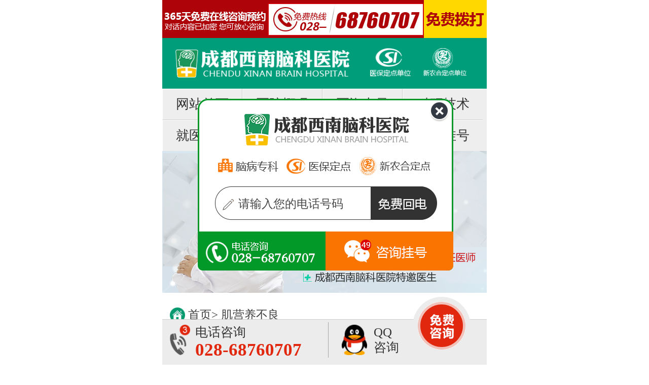

--- FILE ---
content_type: text/html
request_url: https://3g.chengdunaoke.com/zlxm/jyybl/176.html
body_size: 6331
content:
<html>
<head>
<meta http-equiv="Cache-Control" content="no-transform" />
<meta http-equiv="X-UA-Compatible" content="IE=Edge,chrome=1" />
<meta name="applicable-device" content="pc,mobile" />
<meta name="MobileOptimized" content="width"/>
<meta name="HandheldFriendly" content="true"/>
<title>如何治疗肌营养不良？_成都脑科医院_成都专业的脑科医院_成都西南脑科医院</title>
<meta name="keywords" content="成都脑科医院,成都专业的脑科医院,成都脑科,成都治疗脑病医院,四川脑科医院" />
<meta name="description" content="成都西南脑科医院是专业治疗脑病病的医院,始终坚持“医师型、技术型、学术型”办院路线，医院拥有医技专业人才200余人" />
<meta name="viewport" content="width=device-width,initial-scale=1.0, minimum-scale=1.0, maximum-scale=1.0, user-scalable=yes"/>
<meta charset="utf-8">
<link rel="stylesheet" type="text/css" href="/new/css/index.css">
<link rel="stylesheet" type="text/css" href="/css/article.css">
<script src="/new/templets/naoke/js/jquery.min.js"></script>
<script src="/new/templets/naoke/js/jquery.SuperSlide.2.1.1.js"></script>
<script src="/new/templets/naoke/js/TouchSlide.1.1.js"></script>
<script type="text/javascript">
!(function(win, doc){

    function setFontSize() {


      var docEl = doc.documentElement;

   var clientWidth = docEl.clientWidth;

    if(clientWidth<=640){

         docEl.style.fontSize = 100 * (clientWidth / 640) + 'px';

  }else{

     docEl.style.fontSize =100 +"px";

    }

    }

 resizeEvt = 'orientationchange' in window ? 'orientationchange' : 'resize';

    var timer = null;

    win.addEventListener(resizeEvt, function () {

        clearTimeout(timer);

        timer = setTimeout(setFontSize, 300);

    }, false);  

    win.addEventListener("pageshow", function(e) {

        if (e.persisted) {

            clearTimeout(timer);

            timer = setTimeout(setFontSize, 300);

        }

    }, false);

    setFontSize();

}(window, document));
</script>


</head>
<body>
<!-- <div style="position: fixed; z-index:999; height:auto; width:100%; max-width:640px;">
   <a href="tel:028-68760707"><img src="/img/top_hdn.gif" width="100%" style="float:left;"></a>
</div> -->
<div style="position: relative; z-index:9; height:auto; width:100%; max-width:640px;">
   <a href="tel:028-68760707"> <img src="/img/top_hdn.gif" width="100%" style="float:left;"></a>
</div>
<div class="head">
   <div class="logo">
      <img src="/img/logo.png" />
   </div>
   <div class="logo_1">
       <img src="/img/logo_1.png" />
   </div>
   <div class="logo_2">
     <img src="/img/logo_2.png" />
   </div>
</div>
<style type="text/css">
.xnu {background-color: #eeeeee;overflow: hidden;width: 100%;}
.xnu ul li { float: left;height: 0.6rem;line-height: 0.6rem; width:24.4%;text-align: center;border-right: 1px solid #cccccc;border-bottom: 1px solid #cccccc;border-left: 1px solid white;border-top: 1px solid white;}
.xnu ul li a { color: #333;font-size: 0.26rem; display: block;}
.vn{border-right: none !important;}
.nj{ border-bottom: none !important;}
</style>
<div class="xnu">
  <ul>
   <li><a href="/index.html" target="_blank">网站首页</a></li>
    <li><a href="/yyjj/231.html" target="_blank">医院概况</a></li>
    <li><a href="/zjtd" target="_blank">医资力量</a></li>
    <li class="vn"><a href="/jszt/" target="_blank">科研技术</a></li>
   
    <li class="nj"><a href="/yyjj/2554.html" target="_blank">就医须知</a></li>
     <li class="nj"><a href="/yyxw/" target="_blank">服务信息</a></li>

    <li class="nj"><a href="/lylx/2017/0120/468.html" target="_blank">来院交通</a></li>
   <li class="nj vn"><a href="/wlgh" target="_blank">网络挂号</a></li>
 
  </ul>
</div>
<div class="banner" id="banner0">
  <div class="bd">

	<ul>
    <li>
   <a href="javascript:void(0);return false;" onclick="openZoosUrl();return false;" target="_blank"><img src="/templets/naoke/img/sjwk.jpg" /></a>
   </li>
   </ul>
	<ul>
        <li>
            <a href="/zjtd/981.html" target="_blank"><img src="/templets/naoke/img/yf640.jpg" /></a>
        </li>
    </ul>

   <ul>
    <li>
   <a href="javascript:void(0);return false;" onclick="openZoosUrl();return false;" target="_blank"><img src="/templets/naoke/img/ban-2.jpg" /></a>
   </li>
   </ul>
   
	<ul>
    <li>
   <a href="javascript:void(0);return false;" onclick="openZoosUrl();return false;" target="_blank"><img src="/templets/naoke/img/banner_yb.jpg" /></a>
   </li>
   </ul>
</div>
</div>
<script type="text/javascript">TouchSlide({ slideCell:"#banner0",autoPlay:"true",effect:"leftLoop" });</script>

<div class="clear"></div>
<div class="dhh">
   <a href="/index.html" target="_blank">首页></a><a href=" /zlxm/jyybl/ "> 肌营养不良 </a>
</div>
<div class="bodd">
   <div class="tt_bd">如何治疗肌营养不良？</div>
      <div class="tt_bd_1">
        <div class="lef">
          <font style="color:#666668; font-size:0.2rem;">来源：</font>成都西南脑科医院
        </div>
        <div class="righ">
          <a href="tel:028-68760707">点击电话咨询</a>
        </div>
      </div>
   <div class="bd_bd">
         <p>
	　　肌营养不良是一种由遗传因素引起的慢性免疫性疾病，具有严重的家族史。患上肌营养不良的病人除了要积极接受正规的治疗外，还应注意日常护理工作，对疾病的治疗是非常重要的。那么，肌营养不良的饮食护理方法有哪些?</p>
<p style="text-align: center;">
	<strong><a href="/swt"><span style="color: rgb(0, 0, 255);">　　&gt;&gt;&gt;肌营养不良有哪些治疗方法?点击咨询详细了解&lt;&lt;&lt;</span></a></strong></p>
<p>
	<strong><span style="color: rgb(255, 0, 0);">　　医师解析：肌营养不良症的护理要点：</span></strong></p>
<p>
	　　1、保持环境清洁安静，注意防潮和防寒，积极预防和治疗呼吸道感染等并发症。</p>
<p>
	　　2、在精神方面为患者创造一个良好环境，保持合理的期望，避免过度保护。</p>
<p>
	　　3、 饮食宜高蛋白、富含维生素、钙、锌，瘦肉、鸡蛋、鱼、虾仁、动物肝脏、排骨、木耳、蘑菇、豆腐、黄花菜等可适当多食，少吃或忌食过辣、过咸、生冷等不易消化和有刺激性食品。</p>
<p style="text-align: center;">
	<a href="/swt"><img alt="" src="/uploads/170826/1-1FR6103256214.jpg" style="width: 360px; height: 34px;" /></a></p>
<p>
	　　4、 采用力所能及的锻炼，亦不要过劳。</p>
<p>
	　　5、 上肢可练习抬举、俯卧撑、扩胸等;腰部可练习仰卧起坐;下肢可练习起蹲、上楼、跳跃、侧压腿等;注意防止挛缩，对膝关节、跟腱关节热敷后适当牵引;假肥大部位的按摩以揉法为主;防止脊柱畸形 保持良好坐姿，劳累后宜平卧休息。</p>
<p style="text-align: center;">
	<strong><a href="/swt"><span style="color: rgb(0, 0, 255);">　　&gt;&gt;&gt;肌营养不良还有哪些护理方法?&lt;&lt;&lt;</span></a></strong></p>
<p>
	　　6、鉴于本病病情呈进行性加重，致残程度大，因此早期治疗，制病情发展，可提高生存质量，特别是家族中有类似病史的，更要引起注意，及早检查诊断。</p>
<p>
	　　7、治疗期间，忌烟酒，忌食辛辣、过咸食物，避风寒，防感冒，多饮水，多食含钙锌医生多的食物，保持心情舒畅，适当锻炼，患者家属要配合按摩，患者本人要克服困难，坚持适当锻炼。</p>
<p>
	　　肌营养不良的科学护理方法，有助于肌营养不良的治疗。因而，为了摆脱进行性肌营养不良的困扰，科学的治疗措施更是重点的。</p>
<p>
	<strong><span style="color: rgb(255, 0, 0);">　　机器人脑外手术定位系统+神经调控术，为治疗肌营养不良患者引路</span></strong></p>
<p>
	　　机器人脑外手术定位系统+神经调控术，是借助航天机器人手臂，运用微侵袭神经外科技术(C脑立体定向、神经导航结合显微手术等)进行病灶定位，建立与对应的三维坐标体系快速定位脑内病变的神经细胞核团或神经纤维，采用该机器人手臂的精密传感器进行全方位分析，将仅0.3mm的射频消融针探入脑部病灶，实施病灶损毁、神经细胞核团或神经纤维功能调控。</p>
<p style="text-align: center;">
	<img alt="" src="/uploads/170826/1-1FR610331I59.jpg" style="width: 360px; height: 79px;" /></p>
<p style="text-align: center;">
	<strong><a href="/swt"><span style="color: rgb(0, 0, 255);">　　&gt;&gt;&gt;详细了解病情，看看您是否适合这种治疗方法?&lt;&lt;&lt;</span></a></strong></p>
<p>
	<strong><span style="color: rgb(255, 0, 0);">　　&ldquo;家门口看医生&rdquo;-----西南脑病医院的专属福利</span></strong></p>
<p>
	　　近年来，&ldquo;看病难、医生难寻&rdquo;成为当今社会医疗工作的主要难题。让百姓享有基本卫生保障，是我国经济社会协调发展的重要目标。大计，民生为重。医疗问题这根敏感的&ldquo;社会神经&rdquo;，牵动着千家万户百姓的心。</p>
<p>
	　　为解决西南百姓就医问题，北京天坛医院小儿神经内科邓欣教授、清华大学第二附属医院王世杰医学博士携我院医生团队为我省脑病患者会诊，让西南百姓在家门口就能看上北京名院医生。</p>
<p>
	<strong><span style="color: rgb(255, 0, 0);">　　专科介绍 助力脑病患者回归健康</span></strong></p>
<p style="text-align: center;">
	<strong><span style="color: rgb(255, 0, 0);"><img alt="" src="/uploads/170826/1-1FR610333J54.jpg" style="width: 360px; height: 158px;" /></span></strong></p>
<p>
	　　成都西南脑科医院是一所环境优美，脑病临床科室齐全，技术力量雄厚，集脑病医疗、科研、教学以及预防保健为一体的成都脑病重点专科医院，是西南地区规模医生大、医生有名望的专业脑病医院。<strong><a href="/swt"><span style="color: rgb(0, 0, 255);">&gt;&gt;&gt;想要挂号?点击直接预约挂号，方便快捷!</span></a></strong></p>
<p>
	　　西南脑科医院多年建院底蕴，建立了包括脑肿瘤神经外科、微侵袭功能神经外科、脑血管病诊疗中心、诊疗中心、小儿脑瘫诊疗中心、头痛 眩晕诊疗中心、中医老年脑病中心、医学训练中心在内的精细化分科科室，专业治疗各种脑部疾病。</p>
<p>
	　<strong>　温馨提醒：</strong>成都西南脑科医院作为四川省市医保定点单位，四川省慈善总会&middot;贫困脑病援助专项基金指定医院脑科专科医院，始终致力于打造四川省满意口碑治疗医院。为提高脑病防治意识，提供更多免费医疗健康帮助，定期举办公益援助和社区义诊活动，使得越来越多的群众从中获益，因此得到社会相关部门和广大群众的高度认可。如果还有什么疑问，可<strong><a href="/swt"><span style="color: rgb(0, 0, 255);">点击咨询</span></a></strong>在线医生了解详情或者拨打<strong>健康热线：<span style="color: rgb(255, 0, 0);">028-68760707</span></strong>与医生一对一免费咨询。</p>
   
    </div>
</div>
<div class="fyy">
   <ul>
      <li>上一篇：<a href='/zlxm/jyybl/175.html'>解析：肌营养不良护理要点</a> </li>
      <li>下一篇：<a href='/zlxm/jyybl/177.html'>肌营养不良危害介绍</a> </li>
   </ul>
</div>


<div class="clear"></div>
<div class="ks">
  <div class="yell2">
        <span class="timg"><img src="/img/kejsl.png" /></span>
        <span class="tit"><!-- 北京三甲 -->医院医生亲诊</span>
    </div>
    <div class="xqq">
      <a href="javascript:void(0);return false;" onclick="openZoosUrl();return false;" target="_blank">更多</a>
    </div>
</div>
<div id="focus" class="focus">
      <div class="bd">
                <ul>
                    <div class="doc" onclick="document.location='/zjtd/232.html'">
                        <a href="/zjtd/232.html"><span><img src="/templets/images/zjadd_wgf.jpg" alt=""/></span></a>
                        <div class="dockuang">
                            <dt><b>尹丰</b>主任医师</dt>
                            <p>成都西南脑科医院医生</p>
                            <p><strong>简介：</strong>从事功能神经外科的基础研究和外科治疗工作，迄今完成包括帕金森病、特发性震颤、痉挛性斜颈、扭转痉挛等疾病在内的运动障碍疾病的外科治疗2000余例，积累了丰富经验</p> </div>
                    </div>
                    <div class="doc" onclick="document.location='/zjtd/241.html'">
                        <a href="/zjtd/241.html"><span><img src="/templets1/cdsj/images/zjadd-zh_03.jpg" alt=""/></span></a>
                        <div class="dockuang">
                            <dt><b>张涵</b>医学博士</dt>
                            <p>成都西南脑科医院医生</p>
                            <p><strong>简介：</strong>副主任医师，神经外科博士学位。擅长头晕头痛、三叉神经痛、眩晕症的手术治疗</p> </div>
                    </div>
                    <div class="doc" onclick="document.location='/zjtd/2169.html'">
                        <a href="/zjtd/249.html"><span><img src="/templets1/cdsj/images/zj_lkx.jpg" alt=""/></span></a>
                        <div class="dockuang">
                        <dt><b>刘可新</b>副教授</dt>
                        <p>成都西南脑科医院医生</p>
                        <p><strong>简介：</strong>矫形外科医生，中国矫形外科领军人物、中国残疾人康复协会委员、 “成都市十大爱心医生”…</p> </div>
                    </div>     
         
        </ul>

      </div>
      <div class="hd">
        <ul>
        </ul>
      </div>
    </div>
     <script type="text/javascript">
     TouchSlide({ 
     slideCell:"#focus",
     titCell:"#focus .hd ul", //开启自动分页 autoPage:true ，此时设置 titCell 为导航元素包裹层
     mainCell:"#focus .bd ul", 
     effect:"left", 
     autoPlay:true,//自动播放
     autoPage:true, //自动分页
     switchLoad:"_src" //切换加载，真实图片路径为"_src" 
   });
 </script>
  <div class="bott">
    <span><a href="/zjtd/">查看更多</a></span>
    <span onclick="openZoosUrl();return false;">预约挂号</span>
  </div>
</div>
<div class="hhh"></div>
<div class="gdll">
   <div class="left">
      <div class="big">
      丨成都西南脑科在线挂号
      </div>
     
   </div>
   <div class="right"  onclick="openZoosUrl();return false;" style="cursor:pointer">
    在线挂号>>
   </div>
</div>  
<div class="zxgh dhl">
   <ul>
        <li  onclick="openZoosUrl();return false;" style="cursor:pointer">
        
        <span class="bih">无需排队</span>
         <span class="bih">方便快捷</span>
       
       
        </li>
         <li  onclick="openZoosUrl();return false;" style="cursor:pointer"><span class="bih">预约挂号</span>
     
        </li>
        <li  onclick="openZoosUrl();return false;" style="cursor:pointer"><span class="bih">优先就诊</span>
        <span class="bih">保护隐私</span>
      
        </li>
   </ul>
</div>
<script src="/templets/js/tjcc.js"></script>


<div class="bottom">
   <img src="/img/bottom.png">
</div>
<section class="index_bottom">
<dl>
<dd>
<a href="tel:02868760707">
<p>电话咨询</p>
<b>028-68760707</b>
</a>
</dd>
<dd>
<a onclick="openZoosUrl();return false;" href="javascript:void(0);return false;">
QQ
<br>
咨询
</a>
</dd>
<dt>
<a onclick="openZoosUrl();return false;" href="javascript:void(0);return false;">
<img alt="" src="/img/bottom_yuan.gif">
</a>
</dt>
</dl>
</section>

<script src="/swt/swt.js" charset="utf-8"></script>




</body>
</html>

--- FILE ---
content_type: text/css
request_url: https://3g.chengdunaoke.com/new/css/index.css
body_size: 4534
content:
*{ font-family: "微软雅黑"; font-size: 0.25rem; color: #333; margin: 0;padding: 0;}
img { width: 100%; float: left; border: none;}
ul,li { list-style: none;}
a { text-decoration: none;  cursor: pointer;}
body {max-width: 640px; width: 100%; margin: 0 auto;}
.head { background-color:#009d7a; width: 100%; height:1rem; float: left;}
.head .logo { width: 3.5rem;  margin-left: 0.2rem; margin-top: 0.2rem; float: left;}
.head .logo_1 { width: 0.8rem; margin-left: 0.4rem; margin-top: 0.2rem; float: left;}
.head .logo_2 { width: 0.85rem; margin-left: 0.25rem; margin-top: 0.2rem; float: left;}
.xnu {background-color: #eeeeee;overflow: hidden;width: 100%;}
.xnu ul li { float: left;height: 0.6rem;line-height: 0.6rem; width:24.4%;text-align: center;border-right: 1px solid #cccccc;border-bottom: 1px solid #cccccc;border-left: 1px solid white;border-top: 1px solid white;}
.xnu ul li a { color: #333;font-size: 0.26rem; display: block;}
.vn{border-right: none !important;}
.nj{ border-bottom: none !important;}

.banner { height: auto; width: 100%;}
.banner ul li { float: left;}
.nav { float: left; width: 100%; height: 2.4rem;}
.nav ul { text-align: center;}
.nav ul li { float: left; width: 1.58rem; height: 1.2rem; border-right: 0.01rem solid #dadada;border-bottom: 0.01rem solid #dadada;}
.nav ul li:nth-child(4),.nav ul li:nth-child(8) { border-right: none;}
.nav ul li:nth-child(1) { background: url(../img/nv_1.png) no-repeat center 0.2rem/0.5rem auto;}
.nav ul li:nth-child(2) { background: url(../img/nv_2.png) no-repeat center 0.2rem/0.5rem auto;}
.nav ul li:nth-child(3) { background: url(../img/nv_3.png) no-repeat center 0.2rem/0.5rem auto;}
.nav ul li:nth-child(4) { background: url(../img/nv_4.png) no-repeat center 0.2rem/0.5rem auto;}
.nav ul li:nth-child(5) { background: url(../img/nv_5.png) no-repeat center 0.2rem/0.5rem auto;}
.nav ul li:nth-child(6) { background: url(../img/nv_6.png) no-repeat center 0.2rem/0.5rem auto;}
.nav ul li:nth-child(7) { background: url(../img/nv_7.png) no-repeat center 0.2rem/0.5rem auto;}
.nav ul li:nth-child(8) { background: url(../img/nv_8.png) no-repeat center 0.2rem/0.5rem auto;}
.nav ul li a { display: block; color: #333; font-size: 0.2rem; height: 1.95rem; line-height: 1.95rem;}
.clear { clear: both;height: 0.17rem; width: 100%; background-color: #fff;}
/*banner下的圆圈*/
.nav_3 { float: left; width: 100%; margin-top: -0.3rem; position: relative; z-index: 9; margin-bottom: 10px; height: 1.4rem;}
.nav_3 ul li {border: 0.05rem solid #079f88;border-radius: 0.9rem;cursor: pointer;float: left;font-size: 0.2rem;height: 0.9rem;line-height: 2.2rem;margin: 0.15rem;text-align: center;width: 1rem;}
.nav_3 ul li:nth-child(1) { background:#FFF url(/img/nav_zh.png) no-repeat center center/0.5rem auto; margin-left: 0.55rem}
.nav_3 ul li:nth-child(2) { background:#FFF url(/img/nav_jc.png) no-repeat center center/0.5rem auto;}
.nav_3 ul li:nth-child(3) { background:#FFF url(/img/nav_bm.png) no-repeat center center/0.5rem auto;}
.nav_3 ul li:nth-child(4) { background:#FFF url(/img/nav_my.png) no-repeat center center/0.5rem auto;}
/*1*/
.zh_00 {float: left; width: 100%; padding: 0.1rem 0; }
.zh_00 .leg {margin: 0.1rem 0.1rem;}
.zh_00 .leg a {float: left;margin-left: 0.1rem}
.zh_00 .leg a img{width:2.98rem;height:1.59rem;}

.zh_00 .rig ul li { border-bottom: 0.015rem dashed #cacaca; height: 0.5rem; line-height: 0.45rem;width:5.4rem; overflow:hidden;background:url(/templets/naoke/img/index-36.jpg) no-repeat 0.2rem center;padding-left:0.5rem;margin: 0 auto}
.zh_00 .rig ul li a { color: #525354;font-size: 0.2rem;}
/*2*/
.js-2{display: none}
.js-2 ul li{float: left;margin: 0.1rem 0.08rem;}
.js-2 ul li a img{width:1.94rem;height:1.48rem;}

/*3*/
.zxys{display: none}
.zxys { width:100%; height: auto; float:left;}
.zxys ul li { width:4rem; float:left;}
.zxys ul li:nth-child(1) { cursor: pointer; background:url(../../../img/zxys.png) no-repeat 0.3rem center; background-size:0.5rem auto; padding-left:1rem; height:0.8rem; width:2.7rem; padding-bottom:0.1rem; padding-top:0.1rem; border-bottom:0.02rem solid #e5e5e5;}
.zxys ul li:nth-child(1) .bih { width: 100%; height:0.5rem; line-height:0.5rem; font-size:0.3rem; font-weight:bold; float:left; color:#4f4e4e;}
.zxys ul li:nth-child(1) .smah { float:left; width:3rem; height:0.35rem; line-height:0.25rem; color:#4f4e4e;}
.zxys ul li:nth-child(2) { cursor: pointer;  border-left:0.02rem solid #e5e5e5; padding-top:1.1rem; background:url(../../../img/yygh.png) no-repeat center 0.4rem ; background-size:0.8rem auto; height:0.85rem; width:2.2rem; padding-bottom:0.1rem;  float:right;}
.zxys ul li:nth-child(2) .bih { width: 100%; height:0.5rem; text-align:center; font-size:0.3rem; font-weight:bold; float:left; color:#4f4e4e;}
.zxys ul li:nth-child(2) .smah { float:left; width:100%; text-align:center; height:0.35rem; line-height:0.1rem; color:#4f4e4e;}
.zxys ul li:nth-child(3) { cursor: pointer; padding-left:1rem; background:url(../../../img/zxysl.png) no-repeat 0.3rem center; background-size:0.5rem auto; height:0.8rem; width:2.7rem; padding-bottom:0.1rem; padding-top:0.1rem;}
.zxys ul li:nth-child(3) .bih { width: 100%; height:0.5rem; line-height:0.5rem; font-size:0.3rem; font-weight:bold; float:left; color:#4f4e4e;}
.zxys ul li:nth-child(3) .smah { float:left; width:100%; height:0.35rem; line-height:0.25rem; color:#4f4e4e;}
.bm-1{width:2.39rem;height:1.42rem;margin-right:0.03rem}
.bm-2,.bm-3{width:1.88rem;height:1.42rem;;margin-right:0.03rem}
/*4*/
.js-3{display: none}
.js-3 ul li{float: left;margin: 0.1rem 0.08rem;}
.js-3 ul li a img{width:1.94rem;height:1.48rem;}

.zh {width: 100%; border-bottom: 0.03rem solid #009d7a; height: 0.5rem; float: left; padding-top: 0.05rem;}
.zh .yell_zh { height: 0.49rem; margin-left: 0.3rem; float: left; position: relative;}
.zh .yell_zh ul li { height: 0.49rem; line-height: 0.6rem; text-indent: 2.4em; font-size: 0.25rem; color:#818282; background: url(../img/border_h.png) no-repeat right 0.15rem/0.01rem auto; font-weight: 700;cursor: pointer; float: left; position: relative; width: 1.8rem; height: 0.7rem;}
.zh .yell_zh ul li:nth-child(1) {background:url("../img/yygy_h.png") no-repeat scroll 0.2rem 0.16rem / 0.28rem auto, rgba(0, 0, 0, 0) url("../img/border_h.png") no-repeat scroll right 0.15rem / 0.01rem auto;}
.zh .yell_zh ul li:nth-child(2) {background:url("../img/axgy_h.png") no-repeat scroll 0.2rem 0.16rem / 0.28rem auto, rgba(0, 0, 0, 0) url("../img/border_h.png") no-repeat scroll right 0.15rem / 0.01rem auto;}
.zh .yell_zh ul li:nth-child(3) {background:url("../img/shzr_h.png") no-repeat scroll 0.2rem 0.16rem / 0.28rem auto}

/*.zh .yell_zh .on { background: url(../img/sna_d.png) no-repeat left 0.49rem /1.6rem auto,url(../img/border_h.png) no-repeat right 0.15rem/0.01rem auto !important; }*/
.zh .yell_zh ul li:nth-child(1).on {color: #079f88; background:url(../img/sna_d.png) no-repeat scroll center 0.49rem / 1.6rem auto,url("../img/yyhj_0.png") no-repeat scroll 0.2rem 0.16rem / 0.28rem auto, rgba(0, 0, 0, 0) url("../img/border_h.png") no-repeat scroll right 0.15rem / 0.01rem auto;}
.zh .yell_zh ul li:nth-child(2).on {color: #079f88;background:url(../img/sna_d.png) no-repeat scroll center 0.49rem / 1.6rem auto,url("../img/axgy_0.png") no-repeat scroll 0.2rem 0.16rem / 0.28rem auto, rgba(0, 0, 0, 0) url("../img/border_h.png") no-repeat scroll right 0.15rem / 0.01rem auto;}
.zh .yell_zh ul li:nth-child(3).on {color: #079f88;background:url(../img/sna_d.png) no-repeat scroll center 0.49rem / 1.6rem auto,url("../img/shzr_0.png") no-repeat scroll 0.2rem 0.16rem / 0.28rem auto, rgba(0, 0, 0, 0) ;}

/*诊疗项目*/
.ksjs { width: 100%; height: auto; margin-top:0.1rem; float: left; padding-bottom:0.1rem;}
.ksjs ul { font-size: 0.2rem; color: #676769; margin: 0 auto; width: auto;}
.ksjs ul li { box-shadow: 0 0 0.1rem #c9f1e8 inset; width: 1.48rem; border: 0.01rem solid #b8e8dd; margin: 0.04rem; float: left; height: 0.45rem; line-height: 0.44rem; text-align: center;}
.ksjs ul li a { font-size: 0.2rem;color: #676769; display: block;}
.xwkb .xwwz ul li a,.zxys ul li:nth-child(1) .smah,.zxys ul li:nth-child(3) .smah,.zxys ul li:nth-child(2) .smah { font-size: 0.2rem;}
/*视频中心*/
.ks {width: 100%; border-bottom: 0.03rem solid #009d7a; height: 0.5rem; float: left; padding-top: 0.05rem;}
.ks .xqq { width: 1rem; float: right; height: 0.5rem;  text-align: left;  background: url(../img/xqr.png) no-repeat 0.6rem 0.04rem/0.25rem auto;}
.ks .xqq a { display: block; color:#ff8a00; font-size: 0.25rem; }
.ks .yell { border-bottom: 0.05rem solid #ff8a00; width: 1.8rem; height: 0.49rem; margin-left: 0.1rem; float: left;}
.ks .yell .timg { width: 0.35rem; height: auto;; margin-right: 0.1rem; float: left; margin-top: 0.07rem;}
.ks .yell .tit { width: 0.35rem; height: 0.49rem; line-height: 0.49rem; margin-right: 0.1rem; font-size: 0.3rem; color:#009d7a; font-weight: 700;}
.ks .yell .tit { width: 0.35rem; }
.ks .yell2 { border-bottom: 0.05rem solid #ff8a00; width: 3.8rem; height: 0.49rem; margin-left: 0.1rem; float: left;}
.ks .yell2 .timg { width: 0.35rem; height: auto;; margin-right: 0.1rem; float: left; margin-top: 0.07rem;}
.ks .yell2 .tit { width: 0.35rem; height: 0.49rem; line-height: 0.49rem; margin-right: 0.1rem; font-size: 0.3rem; color:#009d7a; font-weight: 700;}
.ks .yell2 .tit { width: 0.35rem; }
.spzx { width: 100%; float: left;height: auto;}
.spzx .top { float: left; width: 96%; margin-left: 2%; height: 3.5rem; background: url(../img/spzx.png) no-repeat center center/100% auto; position: relative;}
.spzx .top ul li { display: block; position: absolute; width: 3.23rem; height: 1.88rem; left: 1.52rem; top: 0.38rem; z-index: 0}
.spzx .sli { float: left; width: 100%; padding-bottom: 0.05rem;}
.spzx .sli ul {}
.spzx .sli ul li { margin: 0.1rem; width: 1.4rem; float: left; cursor: pointer;}

.zhxw { width: 96%; float: left; margin-top: 0.2rem; margin-left: 2%;}
.zhxw .left { width: 35%; height: auto; float: left; margin-top: 0.15rem;}
.zhxw .right { float: right; width: 60%;}
.zhxw .right .tit_zh { width: 100%; overflow: hidden;text-overflow:ellipsis; white-space: nowrap; word-wrap: normal; }
/*医师团队*/
.focus { margin: 0.1rem 1% 0;max-width: 640px; overflow: hidden;position: relative;width: 98%;float: left;cursor: pointer;}
.focus .hd {height: 0.2rem;margin: 0.1rem 0;text-align: center;width: 100%;}
.focus .hd ul {background-color: rgba(255, 255, 255, 0.7);border-radius: 0.05rem;display: inline-block;font-size: 0;height: 0.2rem;vertical-align: top;}
.focus .hd ul li {background: #8c8c8c none repeat scroll 0 0;border-radius: 50%;display: inline-block;height: 0.2rem;margin: 0 0.05rem;overflow: hidden;vertical-align: top;width: 0.2rem;color: #8c8c8c;font-size: 0rem}
.focus .hd ul .on {background: #fa9901 none repeat scroll 0 0;color: #fa9901;}
.focus .bd {position: relative;z-index: 0;}
.focus .bd li img {background: rgba(0, 0, 0, 0) url("../images/loading.gif") no-repeat scroll center center;}
.doc {margin: 0 auto; position: relative;width: 94%;}
.doc a img {height: auto;width: 100%;}
.doc .dockuang {background: rgba(127, 202, 192, 0.5) none repeat scroll 0 0;
border-radius: 5px;height: 80.456%;left: 30%;padding: 0 3%;position: absolute;top: 15%;width: 60%;}
.doc dt {color: #118a4f;display: block;font-size: 0.23rem;margin-top: 0.1rem;}
.doc dt b { color: #118a4f; font-size: 0.3rem;margin-right: 0.1rem;}
.dockuang p:nth-child(2) {border-bottom: 1px solid #fff;display: block;font-size: 0.22rem;height: 0.4rem;line-height: 0.4rem;}
.dockuang p:nth-child(3) {font-size: 0.21rem;line-height: 0.35rem;padding-top: 0.05rem;
    overflow: hidden;width: 100%; height: 1.05rem; text-align: justify;}
.top_sp_nv3 {display: none;float: left;position: relative;width: 100%;height: 1.75rem;}
.top_sp_nv3 ul {height: 100%; left: 0; position: absolute;top: 0;width: 100%;}
.top_sp_nv3 ul li {float: left; position: relative;width: 31%; margin-left: 1%;}
.dockuang p:nth-child(3) strong { font-size: 0.21rem; font-weight: bold;}
.dockuang p:nth-child(3):after {content: '...'; color: red; line-height: 0.35rem; font-size: 0.21rem;}
.bm-1{width:2.39rem;height:1.42rem;margin-right:0.03rem}
.bm-2,.bm-3{width:1.88rem;height:1.42rem;;margin-right:0.03rem}
.zhxw .right .tit_zh a { color: #ff8a00; font-size: 0.21rem; height: 0.5rem; line-height: 0.5rem;}
.zhxw .right .bd_zh a { color: #333; font-size: 0.20rem;}
.zhxw .right .bd_zh { color: #333; font-size: 0.20rem; text-align: justify; height: 0.35rem; line-height: 0.35rem;}
.zhxw .lie_zh { width: 96%; margin-left: 2%; clear: both;}
.zhxw .lie_zh ul { margin-top: 0.15rem; float: left; width: 100%;}
.zhxw .lie_zh ul li { border-bottom: 0.01rem dashed #009d7a; width: 94%; height: 0.5rem; line-height: 0.45rem; padding-left: 0.4rem; background: url(../img/zhli.png) no-repeat 0.1rem center/0.17rem auto;}
.zhxw .lie_zh ul li a { color: #333; font-size: 0.22rem;}
.ystdd { width: 100%; float: left; height: auto;}
.ystdd .yyss { width: 100%; height: auto; float: left;}
.ystdd .yyss ul {}
.ystdd .yyss ul li { float: left; width: 1.6rem; float: left; height: 2.1rem; position: relative; margin-top: 0.15rem;}
.ystdd .yyss ul li:nth-child(1) {background: url(../img/yss_1.png) no-repeat center top/1.2rem auto;}
.ystdd .yyss ul li:nth-child(2) {background: url(../img/yss_2.png) no-repeat center top/1.2rem auto;}
.ystdd .yyss ul li:nth-child(3) {background: url(../img/yss_3.png) no-repeat center top/1.2rem auto;}
.ystdd .yyss ul li:nth-child(4) {background: url(../img/yss_4.png) no-repeat center top/1.2rem auto;}
.ystdd .yyss ul li:nth-child(5) {background: url(../img/yss_5.png) no-repeat center top/1.2rem auto;}
.ystdd .yyss ul li:nth-child(6) {background: url(../img/yss_6.png) no-repeat center top/1.2rem auto;}
.ystdd .yyss ul li:nth-child(7) {background: url(../img/yss_7.png) no-repeat center top/1.2rem auto;}
.ystdd .yyss ul li:nth-child(8) {background: url(../img/yss_8.png) no-repeat center top/1.2rem auto;}
.ystdd .yyss ul li span { }
.ystdd .yyss ul li span:nth-child(1) { font-size: 0.2rem; color: #ff6000; width: 100%; text-align: center; bottom: 0.4rem; font-weight: bold; position: absolute;}
.ystdd .yyss ul li span:nth-child(2) {   width: auto; text-align: center; bottom: 0.1rem; margin: 0 auto; position: relative; display: block; margin-top: 1.85rem;}
.ystdd .yyss ul li span:nth-child(2) a {color: #646262;font-size: 0.2rem; padding: 0.01rem 0.1rem; border: 0.01rem solid #a19d9d; border-radius: 0.2rem;}
.bott { width: auto; margin: 0 auto;}
.bott span {display: block; width: auto; margin: 0 auto; border-radius: 0.1rem; padding: 0.15rem 0.45rem 0.15rem 0.45rem;}
.bott span  {color: #FFF; margin: 0.1rem 0 0.2rem; cursor: pointer;}
.bott span a{color: #FFF;}
.bott span:nth-child(1) {background: #079f88 url(../img/spa_left.png) no-repeat 0.3rem center/0.22rem auto; float: left; text-indent: 0.5em; margin-left: 0.8rem;}
.bott span:nth-child(2) {background: #f5841f url(../img/spa_right.png) no-repeat 0.3rem center/0.22rem auto; float: left; text-indent: 0.5em; margin-left: 0.4rem;}
.yyhjj { width: 96%; margin-left:2%;  float: left; height: 1.6rem;}
.yyhjj ul { margin-top: 0.15rem;}
.yyhjj ul span { float: left; width: 1.46rem; margin: 0.05rem;}
.yyhjj ul span:nth-child(1) { margin-left:0;}
.yyhjj ul span:nth-child(4) { margin-right:0;}
.yyhjj ul li .yyzz{width:2.01rem;height:1.24rem;margin-left: 0.03rem}
.fwt { width: 100%; float: left;}
.tdd { width: 96%; margin-left: 2%; float: left;}
.tdd ul li { float: left; width: 1.98rem; margin-left: 0.1rem; height: 0.55rem; line-height: 0.55rem; text-indent: 3.2em;}
.tdd ul li a { height: 0.55rem; line-height: 0.55rem; display: block; font-size: 0.23rem; color: #454545;}
.tdd ul li:nth-child(1) { background: url(../img/tdd1.png) no-repeat center center/1.9rem auto;}
.tdd ul li:nth-child(2) { background: url(../img/tdd2.png) no-repeat center center/1.9rem auto;}
.tdd ul li:nth-child(3) { background: url(../img/tdd3.png) no-repeat center center/1.9rem auto;}
.tdd ul li:nth-child(4) { background: url(../img/tdd4.png) no-repeat center center/1.9rem auto;}
.tdd ul li:nth-child(5) { background: url(../img/tdd5.png) no-repeat center center/1.9rem auto;}
.tdd ul li:nth-child(6) { background: url(../img/tdd6.png) no-repeat center center/1.9rem auto;}
.tdd ul li:nth-child(1),.tdd ul li:nth-child(4) { margin-left: 0;}

.wenswttel { display:none}
#sw { width:4rem; height:2.7rem;position:fixed;margin:3rem -2rem 0;left:50%; top: 0; z-index: 99999;}
#close { position:absolute; right:-0.05rem; top:-0.05rem; width:0.4rem;}
#hd-on { position:absolute; bottom:0.35rem; width:3.6rem; height:0.6rem; line-height:0.6rem; right:0.2rem;}

#callBtn { width:1.1rem; float:left; height:0.6rem; font-size:0.25rem; background:none; border:none;}
#online-hd { position:absolute; bottom:1.26rem; width:3.38rem; height:0.4rem; line-height:0.6rem; right:0.2rem;}
#telInput { width:2.06rem; float:left; height:0.44rem; font-size:0.2rem; line-height: 0.5rem; border: none;}
#callBtn { width:1.2rem; float:left; height:0.6rem; font-size:0.25rem; background:none; border:none;}
.bottom { width:100%; height:2.52rem; background:url(/img/bottom.png) no-repeat center center/100% auto; clear:both; margin-bottom:1.2rem;}
.bottom .dz { width:3.2rem; float:left; margin-top:1.6rem; margin-left:3.2rem;}
.bottom .dz p { color:#FFF; line-height:0.3rem;}
.index_bottom {
    bottom: 0;
    height: 0.9rem;
    left: 0;
    position: fixed;
    right: 0;
    width: 100%;
    z-index: 3;
}
.index_bottom dl {
    background: #ececec none repeat scroll 0 0;
    border-top: 1px solid #cecece;
    height: 0.9rem;
    margin: 0 auto;
    max-width: 640px;
    position: relative;
    width: 100%;
}
.index_bottom dd {
    float: left;
}
.index_bottom dd a {
    color: #333;
}
.index_bottom dd:nth-child(1) {
    background: rgba(0, 0, 0, 0) url("/img/bottom_tel.gif") no-repeat scroll 0.1rem center / 0.4rem 0.6rem;
    border-right: 1px solid #a8a4a4;
    height: 0.7rem;
    margin: 0.05rem;
    padding-left: 0.6rem;
    width: 41%;
}
.index_bottom dd:nth-child(1) p {
    font-size: 0.25rem;
    line-height: 0.4rem;
}
.index_bottom dd:nth-child(1) b {
    color: #e1280f;
    float: left;
    font-size: 0.35rem;
    line-height: 0.3rem;
}
.index_bottom dd:nth-child(2) {
    background: rgba(0, 0, 0, 0) url("/img/qq.jpg") no-repeat scroll 0.2rem center / 0.5rem 0.6rem;
    float: left;
    font-size: 0.3rem;
    height: 0.6rem;
    line-height: 0.3rem;
    margin: 0.1rem 0;
    padding-left: 13%;
}
.index_bottom dt {
    background-color: #ececec;
    border-radius: 50% 50% 0 0;
    border-top: 1px none #ececec;
    height: 0.94rem;
    padding: 10px;
    position: absolute;
    right: 5%;
    text-align: center;
    top: -50%;
    width: 0.94rem;
}
.index_bottom dt img {
    width: 100%;
}

/*2017-1-18新增技术模块样式*/
.clear2 { clear: both;height: 0.2rem; width: 100%;}
.js-ul-1 li{float: left;margin:0.1rem 0.08rem;}
.js-ul-1 li img{width:1.96rem;height:1.7rem;}
.js-ul-2 li{float: left;margin:0.05rem 0.08rem;}
.js-ul-2 li img{width:2.98rem;height:.86rem;}

--- FILE ---
content_type: text/css
request_url: https://3g.chengdunaoke.com/css/article.css
body_size: 2430
content:
.ks .yell2 { border-bottom: 0.05rem solid #ff8a00; width: 3.8rem; height: 0.49rem; margin-left: 0.1rem; float: left;}
.ks .yell2 .timg { width: 0.35rem; height: auto;; margin-right: 0.1rem; float: left; margin-top: 0.07rem;}
.ks .yell2 .tit { width: 0.35rem; height: 0.49rem; line-height: 0.49rem; margin-right: 0.1rem; font-size: 0.3rem; color:#009d7a; font-weight: 700;}
.bodd img{/*width: 100% !important;*/ float: none; border: none;}
.ks .yell2 .tit { width: 0.35rem; }
.bott span a{color: #FFF;}
.dhh { width: 90%; border-bottom: 0.01rem solid #079a6f; padding-left: 8%; background: url(../img/fangz.png) no-repeat 0.15rem center/0.3rem auto; height: 0.5rem; line-height: 0.5rem;color: #3b3b3b; font-size: 0.23rem;}
.dhh a { color: #3b3b3b; font-size: 0.23rem; text-align: left;}
.bodd { float: left; width: 96%; margin-left: 2%;}
.bodd .tt_bd { text-align: center; width: 100%; font-size: 0.25rem; color: #393939; overflow: hidden;margin: 0.12rem 0}
.bodd .bd_bd { text-align: left; color: #393939; font-size: 0.24rem; line-height: 0.42rem; text-align: justify;} 
.bodd .bd_bd p { text-align: left; color: #393939; font-size: 0.24rem; line-height: 0.42rem; text-align: justify; text-indent: 2em;}
.bodd .bd_bd p span { font-size: 0.24rem !important;}
/*特殊的一个专题*/
.bodd_ntzt { float: left; width: 100%;}
.bodd_ntzt .tt_bd { text-align: center; width: 100%; font-size: 0.25rem; color: #393939; overflow: hidden;}
.bodd_ntzt .bd_bd { text-align: left; color: #393939; font-size: 0.24rem; line-height: 0.42rem; text-align: justify;} 
.bodd_ntzt .bd_bd p { text-align: left; color: #393939; font-size: 0.24rem; line-height: 0.42rem; text-align: justify; text-indent: 2em;}
.bodd_ntzt .bd_bd p span { font-size: 0.24rem !important;}
/*特殊的一个专题*/
.fyy { width: 100%;  border-top: 0.01rem dashed #666; float: left; margin-top: 0.15rem;}
.fyy ul {}
.fyy ul li{ font-size: 0.2rem; width: 100%; height: 0.45rem; line-height: 0.45rem; overflow: hidden; text-overflow:ellipsis; white-space: nowrap; word-spacing: normal; }
.fyy ul li a { color: #666; font-size: 0.2rem;}

.bodd .tt_bd { color: #009f6e; font-weight: bold;}
.tt_bd_1 { height: 0.5rem; margin: 0 auto; width: 100%; border-bottom: 0.02rem solid #d7d7d7;margin-bottom: 0.2rem}
.tt_bd_1 .lef { float: left; width: auto; line-height: 0.38rem; font-size: 0.2rem; margin-left: 0.4rem; color: #393939;}
.tt_bd_1 .righ { float: right; width: auto; padding: 0.05rem 0.15rem; color: #ff7e00; font-size: 0.2rem; margin-right: 0.4rem; border: 0.02rem solid #ff7e00; border-radius: 0.05rem;}
.tt_bd_1 .righ a {color: #ff7e00; font-size: 0.2rem; display: block;}
.bodd .bd_bd p { text-indent: 0}
.bodd .bd_bd p span { font-size: 0.2rem;}
.ks {
    border-bottom: 0.03rem solid #009d7a;
    height: 0.5rem;
    width: 100%;
    float: left;
}
.ks .xqq {
    background: rgba(0, 0, 0, 0) url("/new/img/xqr.png") no-repeat scroll 0.6rem 0.04rem / 0.25rem auto;
    float: right;
    height: 0.5rem;
    text-align: left;
    width: 1rem;
}
.ks .xqq a {
    color: #ff8a00;
    display: block;
    font-size: 0.25rem;
}
.ks .yell {
    border-bottom: 0.05rem solid #ff8a00;
    float: left;
    height: 0.49rem;
    margin-left: 0.1rem;
    width: 1.8rem;
}
.ks .yell .timg {
    float: left;
    height: auto;
    margin-right: 0.1rem;
    margin-top: 0.07rem;
    width: 0.35rem;
}
.ks .yell .tit {
    color: #009d7a;
    font-size: 0.3rem;
    font-weight: 700;
    height: 0.49rem;
    line-height: 0.49rem;
    margin-right: 0.1rem;
    width: 0.35rem;
}
.ks .yell .tit {
    width: 0.35rem;
}
.ks .yell .tit .ksjs {
    float: left;
    height: auto;
    margin-top: 0.1rem;
    padding-bottom: 0.1rem;
    width: 100%;
}
.ksjs ul {
    color: #676769;
    font-size: 0.2rem;
}
.ksjs ul li {
    border: 0.01rem solid #b8e8dd;
    box-shadow: 0 0 0.1rem #c9f1e8 inset;
    float: left;
    height: 0.45rem;
    line-height: 0.44rem;
    margin: 0.04rem;
    text-align: center;
    width: 1.48rem;
}
.ksjs ul li a {
    color: #676769;
    display: block;
    font-size: 0.2rem;
}
.xwkb .xwwz ul li a, .zxgh ul li:nth-child(1) .smah, .zxgh ul li:nth-child(3) .smah, .zxgh ul li:nth-child(2) .smah {
    font-size: 0.2rem;
  }
  
.bott {
    margin: 0 auto;
    width: auto;
}
.bott span {
    border-radius: 0.1rem;
    display: block;
    margin: 0 auto;
    padding: 0.15rem 0.45rem;
    width: auto;
}
.bott span {
    color: #fff;
    cursor: pointer;
    margin: 0.2rem 0;
}
.bott span:nth-child(1) {
    background: #079f88 url("/new/img/spa_left.png") no-repeat scroll 0.3rem center / 0.22rem auto;
    float: left;
    margin-left: 0.8rem;
    text-indent: 0.5em;
}
.bott span:nth-child(2) {
    background: #f5841f url("/new/img/spa_right.png") no-repeat scroll 0.3rem center / 0.22rem auto;
    float: left;
    margin-left: 0.4rem;
    text-indent: 0.5em;
}
.bott span:nth-child(2) {
}
.gdll {
    border-bottom: 0.04rem solid #069576;
    float: left;
    height: 0.4rem;
    padding: 0.1rem 1%;
    width: 98%;
}
.gdll .left {
    float: left;
    height: 0.4rem;
    overflow: hidden;
    width: 3.8rem;
}
.gdll .left .big {
    color: #069576;
    float: left;
    font-size: 0.25rem !important;
    font-weight: bold;
    height: 0.4rem;
    line-height: 0.35rem;
}
.gdll .left .small {
    color: #bbbaba;
    font-size: 0.18rem;
    line-height: 0.5rem;
    overflow: hidden;
    overflow-wrap: break-word;
    text-overflow: ellipsis;
    white-space: nowrap;
}
.gdll .right {
    color: #676666;
    float: right;
    font-size: 0.25rem;
    height: 0.4rem;
    line-height: 0.4rem;
}
.zxgh {
    float: left;
    height: auto;
    width: 100%;
}
.zxgh ul li {
    float: left;
    width: 4rem;
}
.zxgh ul li:nth-child(1) {
    background: rgba(0, 0, 0, 0) url("/img/zxgh.png") no-repeat scroll 0.3rem center / 0.5rem auto;
    border-bottom: 0.02rem solid #e5e5e5;
    height: 0.8rem;
    padding-bottom: 0.1rem;
    padding-left: 1rem;
    padding-top: 0.1rem;
    width: 2.7rem;
}
.zxgh ul li:nth-child(1) .bih {
    color: #4f4e4e;
    float: left;
    font-size: 0.28rem;
    font-weight: bold;
    height: 0.9rem;
    line-height: 0.9rem;
    width: 100%;
}
.zxgh ul li:nth-child(1) .smah {
    color: #4f4e4e;
    float: left;
    height: 0.35rem;
    line-height: 0.25rem;
    width: 2.7rem;
}
.zxgh ul li:nth-child(2) {
    background: rgba(0, 0, 0, 0) url("/img/yygh.png") no-repeat scroll center 0.4rem / 0.8rem auto;
    border-left: 0.02rem solid #e5e5e5;
    float: right;
    height: 0.85rem;
    padding-bottom: 0.1rem;
    padding-top: 1.1rem;
    width: 2.2rem;
}
.zxgh ul li:nth-child(2) .bih {
    color: #4f4e4e;
    float: left;
    font-size: 0.28rem;
    font-weight: bold;
    height: 0.9rem;
    line-height: 0.9rem;
    text-align: center;
    width: 100%;
}
.zxgh ul li:nth-child(2) .smah {
    color: #4f4e4e;
    float: left;
    font-size: 0.2rem;
    height: 0.35rem;
    line-height: 0.1rem;
    text-align: center;
    width: 100%;
}
.zxgh ul li:nth-child(3) {
    background: rgba(0, 0, 0, 0) url("/img/zxghl.png") no-repeat scroll 0.3rem center / 0.5rem auto;
    height: 0.8rem;
    padding-bottom: 0.1rem;
    padding-left: 1rem;
    padding-top: 0.1rem;
    width: 2.7rem;
}
.zxgh ul li:nth-child(3) .bih {
    color: #4f4e4e;
    float: left;
    font-size: 0.3rem;
    font-weight: bold;
    height: 0.9rem;
    line-height: 0.9rem;
    width: 100%;
}
.zxgh ul li:nth-child(3) .smah {
    color: #4f4e4e;
    float: left;
    height: 0.35rem;
    line-height: 0.25rem;
    width: 100%;
}
.dhl ul li:nth-child(1) {
    background: rgba(0, 0, 0, 0) url("/img/dhl1.png") no-repeat scroll 0.1rem center / 84% auto;
    height: 0.85rem;
    padding-left: 0;
    width: 4.18rem;
}
.zxgh ul li:nth-child(1) .bih {
    font-size: 0.22rem;
    padding-left: 0.95rem;
    width: 23%;
}
.zxgh ul li:nth-child(1) .smah {
    font-size: 0.15rem;
    overflow: hidden;
    overflow-wrap: break-word;
    padding-left: 0.7rem;
    text-overflow: ellipsis;
    white-space: nowrap;
    width: 32%;
}
.dhl ul li:nth-child(3) {
    background: rgba(0, 0, 0, 0) url("/img/dhl2.png") no-repeat scroll 0.1rem center / 84% auto;
    height: 0.85rem;
    padding-left: 0;
    width: 4.18rem;
}
.zxgh ul li:nth-child(3) .bih {
    font-size: 0.22rem;
    padding-left: 0.95rem;
    width: 23%;
}
.zxgh ul li:nth-child(3) .smah {
    font-size: 0.15rem;
    overflow: hidden;
    overflow-wrap: break-word;
    padding-left: 0.7rem;
    text-overflow: ellipsis;
    white-space: nowrap;
    width: 32%;
}
.hhh {
    background-color: #ededed;
    float: left;
    height: 0.2rem;
    width: 100%;
}
.focus {
    margin: 0.1rem 1% 0;
    max-width: 640px;
    overflow: hidden;
    position: relative;
    width: 98%;
    float: left;
    cursor: pointer;
}
.focus .hd {
    height: 0.2rem;
    margin: 0.1rem 0;
    text-align: center;
    width: 100%;
}
.focus .hd ul {
    background-color: rgba(255, 255, 255, 0.7);
    border-radius: 0.05rem;
    display: inline-block;
    font-size: 0;
    height: 0.2rem;
    vertical-align: top;
}
.focus .hd ul li {
    background: #8c8c8c none repeat scroll 0 0;
    border-radius: 50%;
    display: inline-block;
    height: 0.2rem;
    margin: 0 0.05rem;
    overflow: hidden;
    vertical-align: top;
    width: 0.2rem;
    color: #8c8c8c;
}
.focus .hd ul .on {
    background: #fa9901 none repeat scroll 0 0;
    color: #fa9901;
}
.focus .bd {
    position: relative;
    z-index: 0;
}
.focus .bd a {
}
.focus .bd li img {
    background: rgba(0, 0, 0, 0) url("../images/loading.gif") no-repeat scroll center center;
}
.doc {
    margin: 0 auto;
    position: relative;
    width: 94%;
}
.doc a img {
    height: auto;
    width: 100%;
}
.doc .dockuang {
    background: rgba(127, 202, 192, 0.5) none repeat scroll 0 0;
    border-radius: 5px;
    height: 80.456%;
    left: 30%;
    padding: 0 3%;
    position: absolute;
    top: 15%;
    width: 60%;
}
.doc dt {
    color: #118a4f;
    display: block;
    font-size: 0.23rem;
    margin-top: 0.1rem;
}
.doc dt b {
    color: #118a4f;
    font-size: 0.3rem;
    margin-right: 0.1rem;
}
.dockuang p:nth-child(2) {
    border-bottom: 1px solid #fff;
    display: block;
    font-size: 0.22rem;
    height: 0.4rem;
    line-height: 0.4rem;
}
.dockuang p:nth-child(3) {
    font-size: 0.21rem;
    line-height: 0.35rem;
    padding-top: 0.05rem;
    overflow: hidden;
    width: 100%; height: 1.05rem;
    text-align: justify;
}
.dockuang p:nth-child(3) strong { font-size: 0.21rem; font-weight: bold;}
.dockuang p:nth-child(3):after {content: '...'; color: red; line-height: 0.35rem; font-size: 0.21rem;}

--- FILE ---
content_type: application/javascript
request_url: https://3g.chengdunaoke.com/templets/js/tjcc.js
body_size: 2470
content:
document.writeln("<div class=\'ysxyff\' id=\'ysxyff\'><p class=\'ysxy\'><span  class=\'ysxys\' >《个人信息保护及隐私政策声明》</span></p>");
document.writeln("     </div>  ");



document.writeln("<div id=\'zhezhao\'>");
document.writeln("</div>");
document.writeln(" <div id=\'xykk\'>");
document.writeln("     <div class=\'kk\'>");
document.writeln("         ");
document.writeln("    ");
document.writeln("        <h1>成都西南脑科医院隐私保护指引</h1>");
document.writeln("        <h4>1.开发者处理的信息</h4>");
document.writeln("        <p>· 为了获取会员信息，展示头像昵称，开发者将在获取你的明示同意后，收集你的微信昵称、头像。<br>");
document.writeln("        · 为了获取地理位置，展示位置/辅助快速选择，开发者将在获取你的明示同意后，收集你的位置信息。·<br> 为了获取手机号，商家收集线索，开发者将在获取你的明示同意后，收集你的手机号。<br>");
document.writeln("        · 为了海报及图片保存/下载，用户分享海报，开发者将在获取你的明示同意后，使用你的相册（仅写入）权限。· 为了获取用户的微信运动数据，用于步数星球项目的步数相关功能的使用，开发者将在获取你的明示同意后，收集你的微信运动步数。<br>");
document.writeln("        · 为了用于语音红包项目，录入用户语音功能使用，开发者将在获取你的明示同意后，访问你的麦克风。·<br> 为了脸战项目使用，用于拍摄用户头像并上传到系统进行评分，开发者将在获取你的明示同意后，访问你的摄像头。<br>");
document.writeln("        · 开发者收集你的地址，用于获取微信地址辅助快速填写表单。<br>");
document.writeln("        · 开发者收集你选中的照片或视频信息，用于上传图片/视频，商家收集线索。<br>");
document.writeln("        · 开发者收集你的设备信息，用于分析处理相关系统稳定性和兼容性问题。<br>");
document.writeln("        · 开发者收集你选中的文件，用于上传文件，商家收集线索。</p>");
document.writeln("         <h4>2.第三方服务商信息</h4>");
document.writeln("            <p>·成都西南脑科医院门诊小程序由上海微盟企业有限公司代为开发，开发者保证，上海微盟企业有限公司将在本指引规定范围内处理你的个人信息。</p>");
document.writeln("         <h4>3.你的权益</h4>");
document.writeln("            <p>关于你的个人信息，你可以通过以下方式与开发者联系，行使查阅、复制、更正、删除等法定权利。<br>-邮箱∶W-Feedback@outlook.com</p>         ");
document.writeln("         <h4>4.开发者对信息的存储</h4>");
document.writeln("             <p> 开发者承诺，除法律法规另有规定外，开发者对你的信息的保存期限应当为实现处理目的所必要的最短时间。 </p>");
document.writeln("         <h4>5.信息的使用规则</h4>");
document.writeln("            <p>5.1开发者将会在本指引所明示的用途内使用收集的信息<br>");
document.writeln("                5.2 如开发者使用你的信息超出本指引目的或合理范围，开发者必须在变更使用目的或范围前，再次以小程序浮窗方式告知并征得你的明示同意。 </p>");
document.writeln("         <h4>6.用户同意</h4>");
document.writeln("            <p>成都西南脑科医院或其关联公司在必要时有权根据注册时或接受服务时所提供的联系信息（包括但不限于电子邮件地址、联系电话等），通过电子邮件.电话.短信.即时聊天.弹出页面等方式向用户发送如下信息∶<br>");
document.writeln("            （1）各类重要通知，可能包括但不限于订单、交易单、修改密码提示等重要信息。此类信息可能对用户的权力义务产生重大的有利或不利影响， 用户务必及时关注<br>");
document.writeln("            （2）商品和服务广告，促销优惠等商业性信息。若用户不愿意接收此类消息，则可通过告知（书面）的方式通知医院或其关联公司取消发送，亦可通过医院所提供的相应退订功能（若有）进行退订。 </p>");
document.writeln("         <h4>7.若你认为开发者未遵守上述约定，或有其他的投诉建议、或未成年人个人信息保护相关问题，可通过以下方式与开发者联系或者向微信进行投诉。</h4>");
document.writeln("         <p>-邮箱∶W-Feedback@outlook.com  更新日期2022年2月15日生效日期2022年2月15日 </p>");
document.writeln("        ");
document.writeln("        ");
document.writeln("       ");
document.writeln("    </div> ");
document.writeln("        <button type=\'submit\' id=\'gbtt\' >关闭</button>");
document.writeln("</div>");

document.writeln("<style>");
document.writeln("#ysxyff{margin:auto;width:90%;margin-bottom:15px;margin-top:15px;}");
document.writeln("#ysxy{width:14px;height:14px;vertical-align: middle;margin-right:10px;}");
document.writeln(".ysxy{text-decoration:none; color:#626262; font-size:14px;line-height:14px;}");
document.writeln("#ysxyff span{color:#0000cc}");
document.writeln("#zhezhao{position:fixed;width:100%;height:100%;background:black;opacity:0.3;display:none;left:0;top:0;z-index:1009}");
document.writeln("#xykk{width:90%;height:90%;margin:5%;position:fixed;left:0;top:0;background:#fff;z-index:1010;display:none; }");
document.writeln("#xykk .kk{width:90%;height:90%;overflow-y: scroll; overflow-x: hidden;margin-bottom:5%;margin-top:5%;padding:5%;}");
document.writeln("#xykk h1{text-align:center;margin-bottom:30px;font-size:18px;font-weight:bold;}");
document.writeln("#xykk h4{font-size:16px;margin-top:30px;font-weight:bold;}");
document.writeln("#xykk p{margin-top:20px;line-height:16px;font-size:14px;text-align:justify;}");
document.writeln("");
document.writeln("#xykk #gbtt{position: absolute;text-align: center;font-size:16px;background: #ff0000;right: 0%;top: 0%;border: none;color: #fff;}");
document.writeln("");
document.writeln("</style>");


document.writeln("<script type=\'text/javascript\' charset=\'utf-8\'>");
document.writeln("   $(\'.ysxys\').click(function(){");
document.writeln("       ");
document.writeln("       $(\'#zhezhao\').fadeIn();");
document.writeln("       $(\'#xykk\').fadeIn();");
document.writeln("        ");
document.writeln("   })");
document.writeln("   $(\'#gbtt\').click(function(){");
document.writeln("       ");
document.writeln("       $(\'#zhezhao\').fadeOut();");
document.writeln("       $(\'#xykk\').fadeOut();");
document.writeln("       ");
document.writeln("   })");
document.writeln("   ");
document.writeln("</script>");



--- FILE ---
content_type: application/javascript
request_url: https://3g.chengdunaoke.com/swt/swt.js
body_size: 2030
content:

// 统计代码开始
// 1
var _hmt = _hmt || [];
(function() {
  var hm = document.createElement("script");
  hm.src = "https://hm.baidu.com/hm.js?046646300cfc32bea8e0ac5b53cb4b0b";
  var s = document.getElementsByTagName("script")[0]; 
  s.parentNode.insertBefore(hm, s);
})();
// 2
var _hmt = _hmt || [];
(function() {
  var hm = document.createElement("script");
  hm.src = "https://hm.baidu.com/hm.js?d21284ce5b5256a254cf35e4f8c12d0a";
  var s = document.getElementsByTagName("script")[0]; 
  s.parentNode.insertBefore(hm, s);
})();
// 3
var _hmt = _hmt || [];
(function() {
  var hm = document.createElement("script");
  hm.src = "https://hm.baidu.com/hm.js?664acbeaac3838af73850fa07ba000ba";
  var s = document.getElementsByTagName("script")[0]; 
  s.parentNode.insertBefore(hm, s);
})();
// 统计代码结束
// JavaScript Document
document.writeln("<style type=\'text/css\'>");
document.writeln("	");
document.writeln("#swt_new{width:504px; height:339px;text-align:center;background:url(https://www.chengdunaoke.com/swt/img/pc-swt.gif) no-repeat; z-index:999999999 !important; background-size:100% auto;position:fixed;left:50%;top:50%;z-index:99999;margin:-165px 0 0 -250px;display: block;}");
document.writeln("#swt_new .online-hd{ position:absolute; bottom:29%; left:9%}");
document.writeln("#swt_new .online_btn{ position:absolute; bottom:0.5%;width: 100%; }");
document.writeln("#swt_new .online_btn .tel{width:50%;height:62px; margin:0 auto; display:block; text-indent:-999em;float:left}");
document.writeln("#swt_new .online_btn .zx{width:50%;height:62px; margin:0 auto; display:block; text-indent:-999em;float:left}");
document.writeln("#swt_new .line_colse{width:42px;height:42px;position: absolute;top: 1px;right: 4px;cursor: pointer}");
document.writeln("#swt_new #swttelInput{width:55%;height:50px; border:none; background:#fff; font-size:23px; line-height:50px; font-family:\'\/\/u5fae\/\/u8f6f\/\/u96c5\/\/u9ed1\',\'Microsoft YaHei\';color:#474747;margin-left:35px;float:left;outline:none}");
document.writeln("#swt_new #swtcallBtn{width:108px;height:58px;border:none; background:none; text-indent:-9999em;outline:none;cursor: pointer}");
document.writeln("#LRdiv0,#LRdiv1,#LRdiv2,#LRdiv13,#LRfloater1{z-index: 2147483641;position: relative;display:none;}");
document.writeln("");
document.writeln("</style>");
document.write('<style id="cjcss"></style>');
function  cjcss(){
function windowHeight() {
    var de = document.documentElement;
    return self.innerHeight||(de && de.clientHeight)||document.body.clientHeight;
}	
function windowWidth() {
    var dewidth = document.documentElement;
    return self.innerWidth||(dewidth && dewidth.clientWidth)||document.body.clientWidth;
}	
var wh=windowHeight();
var whw=windowWidth();
function w(b){
if(whw>=320 && whw<640){
			var t=whw*b/640+"px";
		}else{
				var t=b+"px";
			}
	return t;
}
function u(b){
if(whw<=640){
	var p=whw*b*1.5/640+"px";
	}
	return p;
}
document.getElementById("cjcss").innerHTML="#swt_new{width:"+w(504)+"; height:"+w(339)+";margin: -"+w(165)+" 0 0 -"+w(250)+";}#swt_new .online-hd{width: 91%;}#swt_new .online_btn .zx{height:"+w(62)+";}#swt_new .online_btn .tel{height:"+w(62)+";}#swt_new .line_colse{width:"+w(42)+";height:"+w(42)+";top: "+w(1)+";right:-"+w(4)+";}#swt_new #swttelInput{width:55%;height:"+w(50)+";font-size:"+w(23)+"; line-height:"+w(50)+";float:left;margin-left:"+w(35)+"}#swt_new #swtcallBtn{width:34%;height:"+w(58)+";float: right;}";}
try{
	(function(){
		cjcss();
		})();
}catch(e){}

$(document).ready(function(){
		cjcss();

})




document.writeln("<div id=\"swt_new\">");
document.writeln("  <div class=\"online-hd\">");
document.writeln("    <div class=\"online-input\">");
document.writeln("      <input id=\"swttelInput\" type=\"tel\" id=\"ctswttelInput\" value=\"请输入您的电话号码\" onFocus=\'if(this.value==\"请输入您的电话号码\"){this.value=\"\";};\' onBlur=\'if(this.value==\"\"){this.value=\"请输入您的电话号码\"}\' />");
document.writeln("      <button id=\"swtcallBtn\">免费回电</button>");
document.writeln("    </div>");
document.writeln("  </div>");
document.writeln("  <div class=\"online_btn\"><a class=\"tel\" href=\"tel:02868760707\">在线咨询</a><a class=\"zx\" onclick=\'openZoosUrl();return false;\' href=\'javascript:void(0);return false;\'>tel</a>");
document.writeln("  </div>");
document.writeln(" <div class=\"line_colse\"></div>");
document.writeln("</div>");


 //漂浮咨询
function center_show() {
	$("#swt_new").fadeIn();
	$("#qukliy").fadeOut();

}
$(".line_colse").click(function() {
	$("#swt_new").fadeOut();
	$("#qukliy").fadeIn();
	setTimeout("center_show()",18000);	

});


document.getElementById("swtcallBtn").onclick = function () { 
lxb.call(document.getElementById("swttelInput"));
        };	

document.write('<script type="text/javascript"  data-lxb-uid="21208659" data-lxb-gid="279898" src="https://lxbjs.baidu.com/api/asset/api.js?t=' + new Date().getTime() + '" charset="utf-8"></scr' + 'ipt>' );

/*快商通代码*/
document.writeln("<script type=\'text/javascript\' src=\'https://vipi18-hztk11.kuaishang.cn/bs/im.htm?cas=124258___521003&fi=126864&sText=kuaipai1\' charset=\'utf-8\'></script>");
document.writeln("<script type=\'text/javascript\' src=\'/templets/js/openZoosUrl.js\' charset=\'utf-8\'></script>");
document.writeln("<style>#ks_ol_floatWin_fl{display:none;}</style>");




--- FILE ---
content_type: application/javascript
request_url: https://3g.chengdunaoke.com/templets/js/openZoosUrl.js
body_size: 1769
content:
/**
 * 该JS函数的作用是若快商通的代码加载完成,则调用快商通自带的打开聊天窗口的函数
 * 否则直接打开链接地址,并用网站自己获取到的来源的对话网址参数传递给聊天窗口
 * 注: 会直接打开链接地址的情况是,客户在没有生成快商通的图标前就点击了页面上的咨询链接时触发的
 * 用法举例:
 *      1. <a href="javascript:void(0)" onClick="openZoosUrl();">在线咨询</a>;
 *		2. <a href="javascript:void(0)" onClick="openZoosUrl('zhuanti');">在线咨询</a>;
 * @param ksChatLink 指定打开链接地址，不指定则取函数中默认的链接地址
 * @param text 对话备注说明，可不指定
 * @author drc
 * @since 2013-12-04
 * @version 1.3
 */
var openZoosUrl= function(text){
	//请替换成"生成代码 - 链接地址" 中的链接地址,不要去其他地方复制
	ksChatLink = 'https://vipi18-hztk11.kuaishang.cn/bs/im.htm?cas=124258___521003&fi=126864&sText=kuaipai1';
	/**
	 * 若强行打开新窗口,则放开设置,不设置则手机不打开新窗口,pc打开新窗口,此设置只对当前自定义事件有效
	 * 若想全局生效,包括快商通默认的打开聊天窗口事件,则将此变量ksUserDefinedOpenNewChatWin定义在ks.j前即可
	 */
	//var ksUserDefinedOpenNewChatWin=true;	
	
	//验证参数是否存在
	function checkQueryString(params,name){
		if(!params)return false;
		return new RegExp("(^|&)"+ name +"=([^&]*)(&|$)", "i").test(params);
	}
	//获取URL参数值
	function getQueryString(url,name) {
		var index = url.indexOf('?');
		if(index==-1)return '';
		url=url.substr(index+1,url.length);
		var reg = new RegExp("(^|&)" + name + "=([^&]*)(&|$)", "i");
		var r = url.match(reg);
		if (r != null) return unescape(r[2]);
		return '';
	}
	var openNewChatWin;
	var localArr = ksChatLink.split("?");
	localArr.push("");
	if(typeof ksUserDefinedOpenNewChatWin!='undefined' && ksUserDefinedOpenNewChatWin==true){
		openNewChatWin = true;
	}else if(checkQueryString(localArr[1],'ism')){
		openNewChatWin = false;
	}else{
		openNewChatWin = true;
	}
	//打开快商通聊天窗口链接
	function ksOpenLink(){
		var appendTailUrl='';
		try{
			var cas = getQueryString(ksChatLink,'cas');
			if(cas){
				var vi='';
				var dc = document.cookie.match(new RegExp('(^| )' + cas+'_KS_'+cas + '=([^;]*)(;|$)'));
				if (dc != null){
					vi = unescape(dc[2]);
				}
				if(vi){
					appendTailUrl += '&vi='+vi;
				}
			}
		}catch(e){}
		var ref="";
		try{if(opener.document.referrer.length>0){ref=opener.document.referrer;}}catch(e){ref=document.referrer;}
		if(!ref || ref.length==0){ref=document.referrer;}
		//对话网址
		appendTailUrl += '&dp='+encodeURIComponent(window.location.href);
		//访客来源
		if(ref)appendTailUrl+='&ref='+encodeURIComponent(ref);
		//对话标识
		if(text)appendTailUrl+='&sText='+encodeURIComponent(text);
		if(ksChatLink.indexOf('?')==-1){appendTailUrl=appendTailUrl.substring(1)+'?';}
		ksChatLink+=appendTailUrl;
		//根据openNewChatWin设置打开聊天窗口
		if(!openNewChatWin){
			window.location.href=ksChatLink;
		}else{
			var ksWin = window.open(ksChatLink,'_blank');
			if(ksWin){
				try{ksWin.focus();}catch(e){} //将焦点定位到聊天窗口
			}
		}
	}
	//如果快商通代码有加载完成,则使用快商通默认的打开聊天窗口事件,否则使用自定义的打开事件
	if(typeof KS!='undefined'){
		var p = {};
		if(text)p['sText']=text;
		if(openNewChatWin)p['oTarget']='_blank';
		try{
			if(typeof KS.openChatWin=='function'){
				KS.openChatWin(p);
			}else if(typeof KS.openChatLink=='function'){
				KS.openChatLink(p);
			}else{
				ksOpenLink();
			}
		}catch(e){
			ksOpenLink();
		}
	}else{
		ksOpenLink();
	}
};